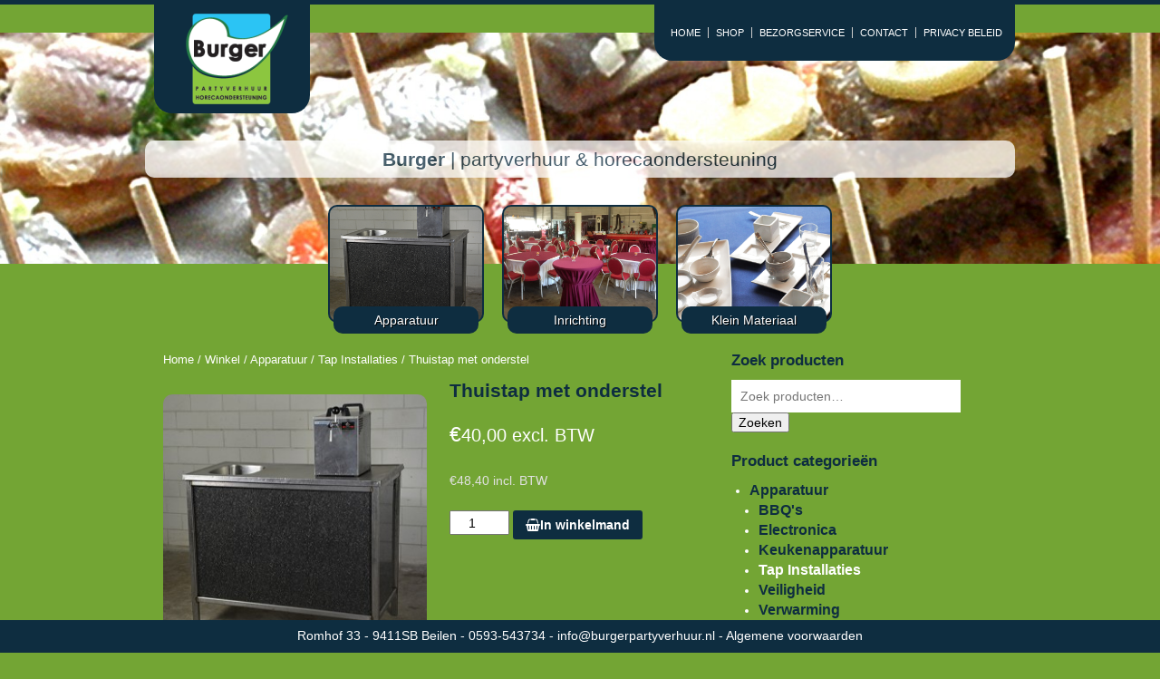

--- FILE ---
content_type: text/html; charset=UTF-8
request_url: http://www.burgerpartyverhuur.nl/winkel/apparatuur-uncategorized/tap-installaties/thuistap-met-onderstel/
body_size: 8170
content:
<!doctype html><!--[if !IE]><html class="no-js non-ie" lang="nl"> <![endif]--><!--[if IE 7 ]><html class="no-js ie7" lang="nl"> <![endif]--><!--[if IE 8 ]><html class="no-js ie8" lang="nl"> <![endif]--><!--[if IE 9 ]><html class="no-js ie9" lang="nl"> <![endif]--><!--[if gt IE 9]><!--><html class="no-js" lang="nl"> <!--<![endif]-->	<head>		<meta charset="UTF-8"/>		<meta name="viewport" content="width=device-width, initial-scale=1.0">		<title>Thuistap met onderstel &#124; Burger Party Verhuur</title>		<link rel="profile" href="http://gmpg.org/xfn/11"/>		<link rel="pingback" href="http://www.burgerpartyverhuur.nl/xmlrpc.php"/>		<title>Thuistap met onderstel &#8211; Burger Party Verhuur</title>
<meta name='robots' content='max-image-preview:large' />
<link rel='dns-prefetch' href='//s.w.org' />
<link rel="alternate" type="application/rss+xml" title="Burger Party Verhuur &raquo; Feed" href="http://www.burgerpartyverhuur.nl/feed/" />
<link rel="alternate" type="application/rss+xml" title="Burger Party Verhuur &raquo; Reactiesfeed" href="http://www.burgerpartyverhuur.nl/comments/feed/" />
<script type="text/javascript">
window._wpemojiSettings = {"baseUrl":"https:\/\/s.w.org\/images\/core\/emoji\/13.1.0\/72x72\/","ext":".png","svgUrl":"https:\/\/s.w.org\/images\/core\/emoji\/13.1.0\/svg\/","svgExt":".svg","source":{"concatemoji":"http:\/\/www.burgerpartyverhuur.nl\/wp-includes\/js\/wp-emoji-release.min.js?ver=5.9.12"}};
/*! This file is auto-generated */
!function(e,a,t){var n,r,o,i=a.createElement("canvas"),p=i.getContext&&i.getContext("2d");function s(e,t){var a=String.fromCharCode;p.clearRect(0,0,i.width,i.height),p.fillText(a.apply(this,e),0,0);e=i.toDataURL();return p.clearRect(0,0,i.width,i.height),p.fillText(a.apply(this,t),0,0),e===i.toDataURL()}function c(e){var t=a.createElement("script");t.src=e,t.defer=t.type="text/javascript",a.getElementsByTagName("head")[0].appendChild(t)}for(o=Array("flag","emoji"),t.supports={everything:!0,everythingExceptFlag:!0},r=0;r<o.length;r++)t.supports[o[r]]=function(e){if(!p||!p.fillText)return!1;switch(p.textBaseline="top",p.font="600 32px Arial",e){case"flag":return s([127987,65039,8205,9895,65039],[127987,65039,8203,9895,65039])?!1:!s([55356,56826,55356,56819],[55356,56826,8203,55356,56819])&&!s([55356,57332,56128,56423,56128,56418,56128,56421,56128,56430,56128,56423,56128,56447],[55356,57332,8203,56128,56423,8203,56128,56418,8203,56128,56421,8203,56128,56430,8203,56128,56423,8203,56128,56447]);case"emoji":return!s([10084,65039,8205,55357,56613],[10084,65039,8203,55357,56613])}return!1}(o[r]),t.supports.everything=t.supports.everything&&t.supports[o[r]],"flag"!==o[r]&&(t.supports.everythingExceptFlag=t.supports.everythingExceptFlag&&t.supports[o[r]]);t.supports.everythingExceptFlag=t.supports.everythingExceptFlag&&!t.supports.flag,t.DOMReady=!1,t.readyCallback=function(){t.DOMReady=!0},t.supports.everything||(n=function(){t.readyCallback()},a.addEventListener?(a.addEventListener("DOMContentLoaded",n,!1),e.addEventListener("load",n,!1)):(e.attachEvent("onload",n),a.attachEvent("onreadystatechange",function(){"complete"===a.readyState&&t.readyCallback()})),(n=t.source||{}).concatemoji?c(n.concatemoji):n.wpemoji&&n.twemoji&&(c(n.twemoji),c(n.wpemoji)))}(window,document,window._wpemojiSettings);
</script>
<style type="text/css">
img.wp-smiley,
img.emoji {
	display: inline !important;
	border: none !important;
	box-shadow: none !important;
	height: 1em !important;
	width: 1em !important;
	margin: 0 0.07em !important;
	vertical-align: -0.1em !important;
	background: none !important;
	padding: 0 !important;
}
</style>
	<link rel='stylesheet' id='wp-block-library-css'  href='http://www.burgerpartyverhuur.nl/wp-includes/css/dist/block-library/style.min.css?ver=5.9.12' type='text/css' media='all' />
<style id='global-styles-inline-css' type='text/css'>
body{--wp--preset--color--black: #000000;--wp--preset--color--cyan-bluish-gray: #abb8c3;--wp--preset--color--white: #ffffff;--wp--preset--color--pale-pink: #f78da7;--wp--preset--color--vivid-red: #cf2e2e;--wp--preset--color--luminous-vivid-orange: #ff6900;--wp--preset--color--luminous-vivid-amber: #fcb900;--wp--preset--color--light-green-cyan: #7bdcb5;--wp--preset--color--vivid-green-cyan: #00d084;--wp--preset--color--pale-cyan-blue: #8ed1fc;--wp--preset--color--vivid-cyan-blue: #0693e3;--wp--preset--color--vivid-purple: #9b51e0;--wp--preset--gradient--vivid-cyan-blue-to-vivid-purple: linear-gradient(135deg,rgba(6,147,227,1) 0%,rgb(155,81,224) 100%);--wp--preset--gradient--light-green-cyan-to-vivid-green-cyan: linear-gradient(135deg,rgb(122,220,180) 0%,rgb(0,208,130) 100%);--wp--preset--gradient--luminous-vivid-amber-to-luminous-vivid-orange: linear-gradient(135deg,rgba(252,185,0,1) 0%,rgba(255,105,0,1) 100%);--wp--preset--gradient--luminous-vivid-orange-to-vivid-red: linear-gradient(135deg,rgba(255,105,0,1) 0%,rgb(207,46,46) 100%);--wp--preset--gradient--very-light-gray-to-cyan-bluish-gray: linear-gradient(135deg,rgb(238,238,238) 0%,rgb(169,184,195) 100%);--wp--preset--gradient--cool-to-warm-spectrum: linear-gradient(135deg,rgb(74,234,220) 0%,rgb(151,120,209) 20%,rgb(207,42,186) 40%,rgb(238,44,130) 60%,rgb(251,105,98) 80%,rgb(254,248,76) 100%);--wp--preset--gradient--blush-light-purple: linear-gradient(135deg,rgb(255,206,236) 0%,rgb(152,150,240) 100%);--wp--preset--gradient--blush-bordeaux: linear-gradient(135deg,rgb(254,205,165) 0%,rgb(254,45,45) 50%,rgb(107,0,62) 100%);--wp--preset--gradient--luminous-dusk: linear-gradient(135deg,rgb(255,203,112) 0%,rgb(199,81,192) 50%,rgb(65,88,208) 100%);--wp--preset--gradient--pale-ocean: linear-gradient(135deg,rgb(255,245,203) 0%,rgb(182,227,212) 50%,rgb(51,167,181) 100%);--wp--preset--gradient--electric-grass: linear-gradient(135deg,rgb(202,248,128) 0%,rgb(113,206,126) 100%);--wp--preset--gradient--midnight: linear-gradient(135deg,rgb(2,3,129) 0%,rgb(40,116,252) 100%);--wp--preset--duotone--dark-grayscale: url('#wp-duotone-dark-grayscale');--wp--preset--duotone--grayscale: url('#wp-duotone-grayscale');--wp--preset--duotone--purple-yellow: url('#wp-duotone-purple-yellow');--wp--preset--duotone--blue-red: url('#wp-duotone-blue-red');--wp--preset--duotone--midnight: url('#wp-duotone-midnight');--wp--preset--duotone--magenta-yellow: url('#wp-duotone-magenta-yellow');--wp--preset--duotone--purple-green: url('#wp-duotone-purple-green');--wp--preset--duotone--blue-orange: url('#wp-duotone-blue-orange');--wp--preset--font-size--small: 13px;--wp--preset--font-size--medium: 20px;--wp--preset--font-size--large: 36px;--wp--preset--font-size--x-large: 42px;}.has-black-color{color: var(--wp--preset--color--black) !important;}.has-cyan-bluish-gray-color{color: var(--wp--preset--color--cyan-bluish-gray) !important;}.has-white-color{color: var(--wp--preset--color--white) !important;}.has-pale-pink-color{color: var(--wp--preset--color--pale-pink) !important;}.has-vivid-red-color{color: var(--wp--preset--color--vivid-red) !important;}.has-luminous-vivid-orange-color{color: var(--wp--preset--color--luminous-vivid-orange) !important;}.has-luminous-vivid-amber-color{color: var(--wp--preset--color--luminous-vivid-amber) !important;}.has-light-green-cyan-color{color: var(--wp--preset--color--light-green-cyan) !important;}.has-vivid-green-cyan-color{color: var(--wp--preset--color--vivid-green-cyan) !important;}.has-pale-cyan-blue-color{color: var(--wp--preset--color--pale-cyan-blue) !important;}.has-vivid-cyan-blue-color{color: var(--wp--preset--color--vivid-cyan-blue) !important;}.has-vivid-purple-color{color: var(--wp--preset--color--vivid-purple) !important;}.has-black-background-color{background-color: var(--wp--preset--color--black) !important;}.has-cyan-bluish-gray-background-color{background-color: var(--wp--preset--color--cyan-bluish-gray) !important;}.has-white-background-color{background-color: var(--wp--preset--color--white) !important;}.has-pale-pink-background-color{background-color: var(--wp--preset--color--pale-pink) !important;}.has-vivid-red-background-color{background-color: var(--wp--preset--color--vivid-red) !important;}.has-luminous-vivid-orange-background-color{background-color: var(--wp--preset--color--luminous-vivid-orange) !important;}.has-luminous-vivid-amber-background-color{background-color: var(--wp--preset--color--luminous-vivid-amber) !important;}.has-light-green-cyan-background-color{background-color: var(--wp--preset--color--light-green-cyan) !important;}.has-vivid-green-cyan-background-color{background-color: var(--wp--preset--color--vivid-green-cyan) !important;}.has-pale-cyan-blue-background-color{background-color: var(--wp--preset--color--pale-cyan-blue) !important;}.has-vivid-cyan-blue-background-color{background-color: var(--wp--preset--color--vivid-cyan-blue) !important;}.has-vivid-purple-background-color{background-color: var(--wp--preset--color--vivid-purple) !important;}.has-black-border-color{border-color: var(--wp--preset--color--black) !important;}.has-cyan-bluish-gray-border-color{border-color: var(--wp--preset--color--cyan-bluish-gray) !important;}.has-white-border-color{border-color: var(--wp--preset--color--white) !important;}.has-pale-pink-border-color{border-color: var(--wp--preset--color--pale-pink) !important;}.has-vivid-red-border-color{border-color: var(--wp--preset--color--vivid-red) !important;}.has-luminous-vivid-orange-border-color{border-color: var(--wp--preset--color--luminous-vivid-orange) !important;}.has-luminous-vivid-amber-border-color{border-color: var(--wp--preset--color--luminous-vivid-amber) !important;}.has-light-green-cyan-border-color{border-color: var(--wp--preset--color--light-green-cyan) !important;}.has-vivid-green-cyan-border-color{border-color: var(--wp--preset--color--vivid-green-cyan) !important;}.has-pale-cyan-blue-border-color{border-color: var(--wp--preset--color--pale-cyan-blue) !important;}.has-vivid-cyan-blue-border-color{border-color: var(--wp--preset--color--vivid-cyan-blue) !important;}.has-vivid-purple-border-color{border-color: var(--wp--preset--color--vivid-purple) !important;}.has-vivid-cyan-blue-to-vivid-purple-gradient-background{background: var(--wp--preset--gradient--vivid-cyan-blue-to-vivid-purple) !important;}.has-light-green-cyan-to-vivid-green-cyan-gradient-background{background: var(--wp--preset--gradient--light-green-cyan-to-vivid-green-cyan) !important;}.has-luminous-vivid-amber-to-luminous-vivid-orange-gradient-background{background: var(--wp--preset--gradient--luminous-vivid-amber-to-luminous-vivid-orange) !important;}.has-luminous-vivid-orange-to-vivid-red-gradient-background{background: var(--wp--preset--gradient--luminous-vivid-orange-to-vivid-red) !important;}.has-very-light-gray-to-cyan-bluish-gray-gradient-background{background: var(--wp--preset--gradient--very-light-gray-to-cyan-bluish-gray) !important;}.has-cool-to-warm-spectrum-gradient-background{background: var(--wp--preset--gradient--cool-to-warm-spectrum) !important;}.has-blush-light-purple-gradient-background{background: var(--wp--preset--gradient--blush-light-purple) !important;}.has-blush-bordeaux-gradient-background{background: var(--wp--preset--gradient--blush-bordeaux) !important;}.has-luminous-dusk-gradient-background{background: var(--wp--preset--gradient--luminous-dusk) !important;}.has-pale-ocean-gradient-background{background: var(--wp--preset--gradient--pale-ocean) !important;}.has-electric-grass-gradient-background{background: var(--wp--preset--gradient--electric-grass) !important;}.has-midnight-gradient-background{background: var(--wp--preset--gradient--midnight) !important;}.has-small-font-size{font-size: var(--wp--preset--font-size--small) !important;}.has-medium-font-size{font-size: var(--wp--preset--font-size--medium) !important;}.has-large-font-size{font-size: var(--wp--preset--font-size--large) !important;}.has-x-large-font-size{font-size: var(--wp--preset--font-size--x-large) !important;}
</style>
<link rel='stylesheet' id='woocommerce-layout-css'  href='http://www.burgerpartyverhuur.nl/wp-content/plugins/woocommerce/assets/css/woocommerce-layout.css?ver=3.5.10' type='text/css' media='all' />
<link rel='stylesheet' id='woocommerce-smallscreen-css'  href='http://www.burgerpartyverhuur.nl/wp-content/plugins/woocommerce/assets/css/woocommerce-smallscreen.css?ver=3.5.10' type='text/css' media='only screen and (max-width: 768px)' />
<link rel='stylesheet' id='woocommerce-general-css'  href='http://www.burgerpartyverhuur.nl/wp-content/plugins/woocommerce/assets/css/woocommerce.css?ver=3.5.10' type='text/css' media='all' />
<style id='woocommerce-inline-inline-css' type='text/css'>
.woocommerce form .form-row .required { visibility: visible; }
</style>
<link rel='stylesheet' id='wp-callisto-contact-css-css'  href='http://www.burgerpartyverhuur.nl/wp-content/plugins/wp-callisto-contact/css/framework.css?ver=5.9.12' type='text/css' media='all' />
<link rel='stylesheet' id='responsive-style-css'  href='http://www.burgerpartyverhuur.nl/wp-content/themes/responsive/core/css/style.css?ver=3.13' type='text/css' media='all' />
<link rel='stylesheet' id='responsive-media-queries-css'  href='http://www.burgerpartyverhuur.nl/wp-content/themes/responsive/core/css/responsive.css?ver=3.13' type='text/css' media='all' />
<link rel='stylesheet' id='responsive-child-style-css'  href='http://www.burgerpartyverhuur.nl/wp-content/themes/responsive-child/style.css?ver=1.0.0' type='text/css' media='all' />
<link rel='stylesheet' id='fontawesome-style-css'  href='http://www.burgerpartyverhuur.nl/wp-content/themes/responsive/core/css/font-awesome.min.css?ver=4.7.0' type='text/css' media='all' />
<script type='text/javascript' src='http://www.burgerpartyverhuur.nl/wp-includes/js/jquery/jquery.min.js?ver=3.6.0' id='jquery-core-js'></script>
<script type='text/javascript' src='http://www.burgerpartyverhuur.nl/wp-includes/js/jquery/jquery-migrate.min.js?ver=3.3.2' id='jquery-migrate-js'></script>
<script type='text/javascript' src='http://www.burgerpartyverhuur.nl/wp-content/themes/responsive/core/js/responsive-modernizr.min.js?ver=2.6.1' id='modernizr-js'></script>
<link rel="https://api.w.org/" href="http://www.burgerpartyverhuur.nl/wp-json/" /><link rel="alternate" type="application/json" href="http://www.burgerpartyverhuur.nl/wp-json/wp/v2/product/292" /><link rel="EditURI" type="application/rsd+xml" title="RSD" href="http://www.burgerpartyverhuur.nl/xmlrpc.php?rsd" />
<link rel="wlwmanifest" type="application/wlwmanifest+xml" href="http://www.burgerpartyverhuur.nl/wp-includes/wlwmanifest.xml" /> 
<meta name="generator" content="WordPress 5.9.12" />
<meta name="generator" content="WooCommerce 3.5.10" />
<link rel="canonical" href="http://www.burgerpartyverhuur.nl/winkel/apparatuur-uncategorized/tap-installaties/thuistap-met-onderstel/" />
<link rel='shortlink' href='http://www.burgerpartyverhuur.nl/?p=292' />
<link rel="alternate" type="application/json+oembed" href="http://www.burgerpartyverhuur.nl/wp-json/oembed/1.0/embed?url=http%3A%2F%2Fwww.burgerpartyverhuur.nl%2Fwinkel%2Fapparatuur-uncategorized%2Ftap-installaties%2Fthuistap-met-onderstel%2F" />
<link rel="alternate" type="text/xml+oembed" href="http://www.burgerpartyverhuur.nl/wp-json/oembed/1.0/embed?url=http%3A%2F%2Fwww.burgerpartyverhuur.nl%2Fwinkel%2Fapparatuur-uncategorized%2Ftap-installaties%2Fthuistap-met-onderstel%2F&#038;format=xml" />
	<script>
		jQuery(document).ready(function(){
		var copyright_text = "";
		var cyberchimps_link = "";
		var siteurl = "http://www.burgerpartyverhuur.nl"; 
		if(copyright_text == "")
		{
			jQuery(".copyright #copyright_link").text(" "+"Default copyright text");
		}
		else{ 
			jQuery(".copyright #copyright_link").text(" "+copyright_text);
		}
		jQuery(".copyright #copyright_link").attr('href',siteurl);
		if(cyberchimps_link == 1)
		{
			jQuery(".powered").css("display","block");
		}
		else{
			jQuery(".powered").css("display","none");
		}
		});
	</script>
<!-- We need this for debugging -->
<!-- Responsive 3.13 -->
<!-- Responsive Child Theme 1.0.0 -->
	<noscript><style>.woocommerce-product-gallery{ opacity: 1 !important; }</style></noscript>
		</head>
<body class="product-template-default single single-product postid-292 woocommerce woocommerce-page woocommerce-no-js default-layout">
<div class="header" style="background-image: url('http://www.burgerpartyverhuur.nl/wp-content/themes/responsive-child/headers/header-03.jpg');">
	<div class="wrap" id="container">
		<div class="logo">
			<div class="shizzle">
				<a href="http://www.burgerpartyverhuur.nl"><img src="http://www.burgerpartyverhuur.nl/wp-content/themes/responsive-child/image/logo.png" height="100" /></a>
			</div>
		</div>
		<div class="pages blue">
			<ul id="menu-hoofdmenu" class="top-menu"><li id="menu-item-855" class="menu-item menu-item-type-custom menu-item-object-custom menu-item-home menu-item-855"><a href="http://www.burgerpartyverhuur.nl/">HOME</a></li>
<li id="menu-item-856" class="menu-item menu-item-type-post_type menu-item-object-page current_page_parent menu-item-856"><a href="http://www.burgerpartyverhuur.nl/winkel/">SHOP</a></li>
<li id="menu-item-902" class="menu-item menu-item-type-post_type menu-item-object-page menu-item-902"><a href="http://www.burgerpartyverhuur.nl/bezorgservice/">BEZORGSERVICE</a></li>
<li id="menu-item-857" class="menu-item menu-item-type-post_type menu-item-object-page menu-item-857"><a href="http://www.burgerpartyverhuur.nl/contact/">CONTACT</a></li>
<li id="menu-item-1353" class="menu-item menu-item-type-post_type menu-item-object-page menu-item-1353"><a href="http://www.burgerpartyverhuur.nl/algemene-voorwaarden/privacy-beleid/">PRIVACY BELEID</a></li>
</ul>		</div>
		<div class="clear"><!-- clear --></div>
	</div>
	<div class="slogan">
		<div id="container">
			<div class="text"><span><strong>Burger</strong> | partyverhuur &amp; horecaondersteuning</span></div>
		</div>
	</div>
	<div class="green">
		        <ul class="random" id="container">
			<li><!-- space --></li>
																								<li>
				<a href="http://www.burgerpartyverhuur.nl/product-categorie/apparatuur-uncategorized/" style="background-image: url('http://www.burgerpartyverhuur.nl/wp-content/uploads/2014/08/Thuistap-met-onderstel-kl.jpg');"><span>Apparatuur</span></a>
            </li>
																																																																											<li>
				<a href="http://www.burgerpartyverhuur.nl/product-categorie/inrichting-uncategorized/" style="background-image: url('http://www.burgerpartyverhuur.nl/wp-content/uploads/2014/08/IMG_0463-2.jpg');"><span>Inrichting</span></a>
            </li>
																											<li>
				<a href="http://www.burgerpartyverhuur.nl/product-categorie/klein-materiaal/" style="background-image: url('http://www.burgerpartyverhuur.nl/wp-content/uploads/2018/03/Klein-materiaal.jpg');"><span>Klein Materiaal</span></a>
            </li>
																																																																																																																		            <li><!-- space --></li>
			<div class="clear"><!-- clear --></div>
		</ul>
	</div>
</div>

<div id="container" class="hfeed">
	
	<div id="wrapper" class="clearfix"><div id="content-outer"><div id="content-woocommerce" class="grid col-620"><nav class="woocommerce-breadcrumb"><a href="http://www.burgerpartyverhuur.nl">Home</a>&nbsp;&#47;&nbsp;<a href="http://www.burgerpartyverhuur.nl/winkel/">Winkel</a>&nbsp;&#47;&nbsp;<a href="http://www.burgerpartyverhuur.nl/product-categorie/apparatuur-uncategorized/">Apparatuur</a>&nbsp;&#47;&nbsp;<a href="http://www.burgerpartyverhuur.nl/product-categorie/apparatuur-uncategorized/tap-installaties/">Tap Installaties</a>&nbsp;&#47;&nbsp;Thuistap met onderstel</nav>
		
			
<div class="woocommerce-notices-wrapper"></div>
<div id="product-292" class="post-292 product type-product status-publish has-post-thumbnail product_cat-tap-installaties first instock taxable shipping-taxable purchasable product-type-simple">

	<div class="woocommerce-product-gallery woocommerce-product-gallery--with-images woocommerce-product-gallery--columns-4 images" data-columns="4" style="opacity: 0; transition: opacity .25s ease-in-out;">
	<figure class="woocommerce-product-gallery__wrapper">
		<div data-thumb="http://www.burgerpartyverhuur.nl/wp-content/uploads/2014/08/Thuistap-met-onderstel-kl-150x150.jpg" class="woocommerce-product-gallery__image"><a href="http://www.burgerpartyverhuur.nl/wp-content/uploads/2014/08/Thuistap-met-onderstel-kl.jpg"><img width="300" height="294" src="http://www.burgerpartyverhuur.nl/wp-content/uploads/2014/08/Thuistap-met-onderstel-kl.jpg" class="wp-post-image" alt="" loading="lazy" title="Thuistap met onderstel" data-caption="" data-src="http://www.burgerpartyverhuur.nl/wp-content/uploads/2014/08/Thuistap-met-onderstel-kl.jpg" data-large_image="http://www.burgerpartyverhuur.nl/wp-content/uploads/2014/08/Thuistap-met-onderstel-kl.jpg" data-large_image_width="600" data-large_image_height="587" srcset="http://www.burgerpartyverhuur.nl/wp-content/uploads/2014/08/Thuistap-met-onderstel-kl.jpg 600w, http://www.burgerpartyverhuur.nl/wp-content/uploads/2014/08/Thuistap-met-onderstel-kl-300x293.jpg 300w" sizes="(max-width: 300px) 100vw, 300px" /></a></div><div data-thumb="http://www.burgerpartyverhuur.nl/wp-content/uploads/2014/08/IMG_0055-2-100x100.jpg" class="woocommerce-product-gallery__image"><a href="http://www.burgerpartyverhuur.nl/wp-content/uploads/2014/08/IMG_0055-2.jpg"><img width="100" height="100" src="http://www.burgerpartyverhuur.nl/wp-content/uploads/2014/08/IMG_0055-2-100x100.jpg" class="" alt="" loading="lazy" title="Thuistap met onderstel impresiefoto" data-caption="" data-src="http://www.burgerpartyverhuur.nl/wp-content/uploads/2014/08/IMG_0055-2.jpg" data-large_image="http://www.burgerpartyverhuur.nl/wp-content/uploads/2014/08/IMG_0055-2.jpg" data-large_image_width="2442" data-large_image_height="2448" srcset="http://www.burgerpartyverhuur.nl/wp-content/uploads/2014/08/IMG_0055-2-100x100.jpg 100w, http://www.burgerpartyverhuur.nl/wp-content/uploads/2014/08/IMG_0055-2-150x150.jpg 150w, http://www.burgerpartyverhuur.nl/wp-content/uploads/2014/08/IMG_0055-2-300x301.jpg 300w, http://www.burgerpartyverhuur.nl/wp-content/uploads/2014/08/IMG_0055-2-1021x1024.jpg 1021w, http://www.burgerpartyverhuur.nl/wp-content/uploads/2014/08/IMG_0055-2-90x90.jpg 90w, http://www.burgerpartyverhuur.nl/wp-content/uploads/2014/08/IMG_0055-2-200x200.jpg 200w, http://www.burgerpartyverhuur.nl/wp-content/uploads/2014/08/IMG_0055-2-450x451.jpg 450w, http://www.burgerpartyverhuur.nl/wp-content/uploads/2014/08/IMG_0055-2-600x601.jpg 600w, http://www.burgerpartyverhuur.nl/wp-content/uploads/2014/08/IMG_0055-2-900x902.jpg 900w" sizes="(max-width: 100px) 100vw, 100px" /></a></div>	</figure>
</div>

	<div class="summary entry-summary">

		<h1 class="product_title entry-title">Thuistap met onderstel</h1><p class="price"><span class="woocommerce-Price-amount amount"><span class="woocommerce-Price-currencySymbol">&euro;</span>40,00</span><span> excl. BTW</span><div class="tax">&euro;48,40 incl. BTW</div></p>

	
	<form class="cart" action="http://www.burgerpartyverhuur.nl/winkel/apparatuur-uncategorized/tap-installaties/thuistap-met-onderstel/" method="post" enctype='multipart/form-data'>
					<div class="quantity">
		<label class="screen-reader-text" for="quantity_696ab50d4e82a">Aantal</label>
		<input
			type="number"
			id="quantity_696ab50d4e82a"
			class="input-text qty text"
			step="1"
			min="1"
			max=""
			name="quantity"
			value="1"
			title="Aantal"
			size="4"
			pattern="[0-9]*"
			inputmode="numeric"
			aria-labelledby="Thuistap met onderstel aantal" />
	</div>
	
		<button type="submit" name="add-to-cart" value="292" class="single_add_to_cart_button button alt"><i class="fa fa-shopping-basket" aria-hidden="true"></i>In winkelmand</button>

			</form>

	
<div class="product_meta">

	
	
	
	
</div>

	</div><!-- .summary -->
	
	<div class="woocommerce-tabs wc-tabs-wrapper">
		<ul class="tabs wc-tabs" role="tablist">
							<li class="description_tab" id="tab-title-description" role="tab" aria-controls="tab-description">
					<a href="#tab-description">Beschrijving</a>
				</li>
					</ul>
					<div class="woocommerce-Tabs-panel woocommerce-Tabs-panel--description panel entry-content wc-tab" id="tab-description" role="tabpanel" aria-labelledby="tab-title-description">
				
  <h2>Beschrijving</h2>

<p>Afmeting onderstel: 120 x 60 x 100 cm.</p>
<p>Inclusief 1 koolzuurfles.</p>
<p>Exclusief bier.</p>
			</div>
			</div>


	<section class="related products">

		<h2>Gerelateerde producten</h2>

		<ul class="products columns-4">

			
				<li class="post-253 product type-product status-publish has-post-thumbnail product_cat-tap-installaties first instock taxable shipping-taxable purchasable product-type-simple">
	<a href="http://www.burgerpartyverhuur.nl/winkel/apparatuur-uncategorized/tap-installaties/lekblad/" class="woocommerce-LoopProduct-link woocommerce-loop-product__link"><img width="150" height="150" src="http://www.burgerpartyverhuur.nl/wp-content/uploads/2014/08/Lekblad-kl-150x150.jpg" class="attachment-woocommerce_thumbnail size-woocommerce_thumbnail" alt="" loading="lazy" srcset="http://www.burgerpartyverhuur.nl/wp-content/uploads/2014/08/Lekblad-kl-150x150.jpg 150w, http://www.burgerpartyverhuur.nl/wp-content/uploads/2014/08/Lekblad-kl-90x90.jpg 90w, http://www.burgerpartyverhuur.nl/wp-content/uploads/2014/08/Lekblad-kl-300x300.jpg 300w" sizes="(max-width: 150px) 100vw, 150px" /><div class="product_wrapper">
<div class="prod_wrap_left">
<h2 class="woocommerce-loop-product__title">Lekblad</h2></div>

	<span class="price"><span class="woocommerce-Price-amount amount"><span class="woocommerce-Price-currencySymbol">&euro;</span>3,00</span><span> excl. BTW</span><div class="tax">&euro;3,63 incl. BTW</div></span>
</div>
</a><a href="/winkel/apparatuur-uncategorized/tap-installaties/thuistap-met-onderstel/?add-to-cart=253" data-quantity="1" class="button product_type_simple add_to_cart_button ajax_add_to_cart" data-product_id="253" data-product_sku="" aria-label="Voeg &#039;Lekblad&#039; toe aan je winkelmand" rel="nofollow">In winkelmand</a></li>

			
				<li class="post-843 product type-product status-publish product_cat-tap-installaties instock taxable shipping-taxable purchasable product-type-simple">
	<a href="http://www.burgerpartyverhuur.nl/winkel/apparatuur-uncategorized/tap-installaties/mobiele-biertap-100-x-60-cm/" class="woocommerce-LoopProduct-link woocommerce-loop-product__link"><img src="http://www.burgerpartyverhuur.nl/wp-content/themes/responsive-child/image/placeholder.png" alt="Placeholder" width="150" class="woocommerce-placeholder wp-post-image" height="150" /><div class="product_wrapper">
<div class="prod_wrap_left">
<h2 class="woocommerce-loop-product__title">Mobiele biertap 100 x 60 cm</h2></div>

	<span class="price"><span class="woocommerce-Price-amount amount"><span class="woocommerce-Price-currencySymbol">&euro;</span>50,00</span><span> excl. BTW</span><div class="tax">&euro;60,50 incl. BTW</div></span>
</div>
</a><a href="/winkel/apparatuur-uncategorized/tap-installaties/thuistap-met-onderstel/?add-to-cart=843" data-quantity="1" class="button product_type_simple add_to_cart_button ajax_add_to_cart" data-product_id="843" data-product_sku="" aria-label="Voeg &#039;Mobiele biertap 100 x 60 cm&#039; toe aan je winkelmand" rel="nofollow">In winkelmand</a></li>

			
				<li class="post-250 product type-product status-publish has-post-thumbnail product_cat-tap-installaties instock taxable shipping-taxable purchasable product-type-simple">
	<a href="http://www.burgerpartyverhuur.nl/winkel/apparatuur-uncategorized/tap-installaties/mobiele-biertap-150-x-60-cm/" class="woocommerce-LoopProduct-link woocommerce-loop-product__link"><img width="150" height="150" src="http://www.burgerpartyverhuur.nl/wp-content/uploads/2014/08/Mobiele-biertap-150x60-kl-150x150.jpg" class="attachment-woocommerce_thumbnail size-woocommerce_thumbnail" alt="" loading="lazy" srcset="http://www.burgerpartyverhuur.nl/wp-content/uploads/2014/08/Mobiele-biertap-150x60-kl-150x150.jpg 150w, http://www.burgerpartyverhuur.nl/wp-content/uploads/2014/08/Mobiele-biertap-150x60-kl-90x90.jpg 90w, http://www.burgerpartyverhuur.nl/wp-content/uploads/2014/08/Mobiele-biertap-150x60-kl-300x300.jpg 300w" sizes="(max-width: 150px) 100vw, 150px" /><div class="product_wrapper">
<div class="prod_wrap_left">
<h2 class="woocommerce-loop-product__title">Mobiele biertap 150 x 60 cm</h2></div>

	<span class="price"><span class="woocommerce-Price-amount amount"><span class="woocommerce-Price-currencySymbol">&euro;</span>50,00</span><span> excl. BTW</span><div class="tax">&euro;60,50 incl. BTW</div></span>
</div>
</a><a href="/winkel/apparatuur-uncategorized/tap-installaties/thuistap-met-onderstel/?add-to-cart=250" data-quantity="1" class="button product_type_simple add_to_cart_button ajax_add_to_cart" data-product_id="250" data-product_sku="" aria-label="Voeg &#039;Mobiele biertap 150 x 60 cm&#039; toe aan je winkelmand" rel="nofollow">In winkelmand</a></li>

			
				<li class="post-248 product type-product status-publish has-post-thumbnail product_cat-tap-installaties last instock taxable shipping-taxable purchasable product-type-simple">
	<a href="http://www.burgerpartyverhuur.nl/winkel/apparatuur-uncategorized/tap-installaties/mobiele-biertap-230-x-60-cm/" class="woocommerce-LoopProduct-link woocommerce-loop-product__link"><img width="150" height="150" src="http://www.burgerpartyverhuur.nl/wp-content/uploads/2014/08/Mobiele-biertap-230x60-kl-150x150.jpg" class="attachment-woocommerce_thumbnail size-woocommerce_thumbnail" alt="" loading="lazy" srcset="http://www.burgerpartyverhuur.nl/wp-content/uploads/2014/08/Mobiele-biertap-230x60-kl-150x150.jpg 150w, http://www.burgerpartyverhuur.nl/wp-content/uploads/2014/08/Mobiele-biertap-230x60-kl-90x90.jpg 90w, http://www.burgerpartyverhuur.nl/wp-content/uploads/2014/08/Mobiele-biertap-230x60-kl-300x300.jpg 300w" sizes="(max-width: 150px) 100vw, 150px" /><div class="product_wrapper">
<div class="prod_wrap_left">
<h2 class="woocommerce-loop-product__title">Mobiele biertap 230 x 60 cm.</h2></div>

	<span class="price"><span class="woocommerce-Price-amount amount"><span class="woocommerce-Price-currencySymbol">&euro;</span>50,00</span><span> excl. BTW</span><div class="tax">&euro;60,50 incl. BTW</div></span>
</div>
</a><a href="/winkel/apparatuur-uncategorized/tap-installaties/thuistap-met-onderstel/?add-to-cart=248" data-quantity="1" class="button product_type_simple add_to_cart_button ajax_add_to_cart" data-product_id="248" data-product_sku="" aria-label="Voeg &#039;Mobiele biertap 230 x 60 cm.&#039; toe aan je winkelmand" rel="nofollow">In winkelmand</a></li>

			
		</ul>

	</section>


</div><!-- #product-292 -->


		
	</div><!-- end of #content-woocommerce --></div>
	
	<div id="widgets" class="grid col-300 fit" role="complementary">
		
		<div id="woocommerce_product_search-2" class="widget-wrapper woocommerce widget_product_search"><div class="widget-title"><h3>Zoek producten</h3></div><form role="search" method="get" class="woocommerce-product-search" action="http://www.burgerpartyverhuur.nl/">
	<label class="screen-reader-text" for="woocommerce-product-search-field-0">Zoeken naar:</label>
	<input type="search" id="woocommerce-product-search-field-0" class="search-field" placeholder="Zoek producten&hellip;" value="" name="s" />
	<button type="submit" value="Zoeken">Zoeken</button>
	<input type="hidden" name="post_type" value="product" />
</form>
</div><div id="woocommerce_product_categories-2" class="widget-wrapper woocommerce widget_product_categories"><div class="widget-title"><h3>Product categorieën</h3></div><ul class="product-categories"><li class="cat-item cat-item-129 cat-parent current-cat-parent"><a href="http://www.burgerpartyverhuur.nl/product-categorie/apparatuur-uncategorized/">Apparatuur</a><ul class='children'>
<li class="cat-item cat-item-47"><a href="http://www.burgerpartyverhuur.nl/product-categorie/apparatuur-uncategorized/bbq/">BBQ's</a></li>
<li class="cat-item cat-item-42"><a href="http://www.burgerpartyverhuur.nl/product-categorie/apparatuur-uncategorized/electronica/">Electronica</a></li>
<li class="cat-item cat-item-130"><a href="http://www.burgerpartyverhuur.nl/product-categorie/apparatuur-uncategorized/keukenapparatuur/">Keukenapparatuur</a></li>
<li class="cat-item cat-item-74 current-cat"><a href="http://www.burgerpartyverhuur.nl/product-categorie/apparatuur-uncategorized/tap-installaties/">Tap Installaties</a></li>
<li class="cat-item cat-item-44"><a href="http://www.burgerpartyverhuur.nl/product-categorie/apparatuur-uncategorized/veiligheid/">Veiligheid</a></li>
<li class="cat-item cat-item-131"><a href="http://www.burgerpartyverhuur.nl/product-categorie/apparatuur-uncategorized/verwarming/">Verwarming</a></li>
</ul>
</li>
<li class="cat-item cat-item-115"><a href="http://www.burgerpartyverhuur.nl/product-categorie/inrichting-uncategorized/">Inrichting</a></li>
<li class="cat-item cat-item-104"><a href="http://www.burgerpartyverhuur.nl/product-categorie/klein-materiaal/">Klein Materiaal</a></li>
</ul></div><div id="woocommerce_widget_cart-2" class="widget-wrapper woocommerce widget_shopping_cart"><div class="widget-title"><h3>Winkelwagen</h3></div><div class="hide_cart_widget_if_empty"><div class="widget_shopping_cart_content"></div></div></div>
			</div><!-- end of #widgets -->

</div>
</div>

<div class="wrap-footer">
	<div id="footer" class="clearfix">				<div id="footer-wrapper">			<a href="http://www.burgerpartyverhuur.nl/contact/">Romhof 33 - 9411SB Beilen </a>- 0593-543734 - info@burgerpartyverhuur.nl - <a href="http://www.burgerpartyverhuur.nl/wp-content/uploads/2015/03/algemene-voorwaarden.pdf" target="_blank">Algemene voorwaarden</a>		</div>			</div>
</div><script type="application/ld+json">{"@context":"https:\/\/schema.org\/","@graph":[{"@context":"https:\/\/schema.org\/","@type":"BreadcrumbList","itemListElement":[{"@type":"ListItem","position":1,"item":{"name":"Home","@id":"http:\/\/www.burgerpartyverhuur.nl"}},{"@type":"ListItem","position":2,"item":{"name":"Winkel","@id":"http:\/\/www.burgerpartyverhuur.nl\/winkel\/"}},{"@type":"ListItem","position":3,"item":{"name":"Apparatuur","@id":"http:\/\/www.burgerpartyverhuur.nl\/product-categorie\/apparatuur-uncategorized\/"}},{"@type":"ListItem","position":4,"item":{"name":"Tap Installaties","@id":"http:\/\/www.burgerpartyverhuur.nl\/product-categorie\/apparatuur-uncategorized\/tap-installaties\/"}},{"@type":"ListItem","position":5,"item":{"name":"Thuistap met onderstel","@id":"http:\/\/www.burgerpartyverhuur.nl\/winkel\/apparatuur-uncategorized\/tap-installaties\/thuistap-met-onderstel\/"}}]},{"@context":"https:\/\/schema.org\/","@type":"Product","@id":"http:\/\/www.burgerpartyverhuur.nl\/winkel\/apparatuur-uncategorized\/tap-installaties\/thuistap-met-onderstel\/#product","name":"Thuistap met onderstel","url":"http:\/\/www.burgerpartyverhuur.nl\/winkel\/apparatuur-uncategorized\/tap-installaties\/thuistap-met-onderstel\/","image":"http:\/\/www.burgerpartyverhuur.nl\/wp-content\/uploads\/2014\/08\/Thuistap-met-onderstel-kl.jpg","description":"Afmeting onderstel: 120 x 60 x 100 cm.\r\n\r\nInclusief 1 koolzuurfles.\r\n\r\nExclusief bier.","sku":292,"offers":[{"@type":"Offer","price":"40.00","priceValidUntil":"2027-12-31","priceSpecification":{"price":"40.00","priceCurrency":"EUR","valueAddedTaxIncluded":"false"},"priceCurrency":"EUR","availability":"https:\/\/schema.org\/InStock","url":"http:\/\/www.burgerpartyverhuur.nl\/winkel\/apparatuur-uncategorized\/tap-installaties\/thuistap-met-onderstel\/","seller":{"@type":"Organization","name":"Burger Party Verhuur","url":"http:\/\/www.burgerpartyverhuur.nl"}}]}]}</script>	<script type="text/javascript">
		var c = document.body.className;
		c = c.replace(/woocommerce-no-js/, 'woocommerce-js');
		document.body.className = c;
	</script>
	<script type='text/javascript' src='http://www.burgerpartyverhuur.nl/wp-content/plugins/woocommerce/assets/js/jquery-blockui/jquery.blockUI.min.js?ver=2.70' id='jquery-blockui-js'></script>
<script type='text/javascript' id='wc-add-to-cart-js-extra'>
/* <![CDATA[ */
var wc_add_to_cart_params = {"ajax_url":"\/wp-admin\/admin-ajax.php","wc_ajax_url":"\/?wc-ajax=%%endpoint%%","i18n_view_cart":"Winkelmand bekijken","cart_url":"http:\/\/www.burgerpartyverhuur.nl\/winkelwagen\/","is_cart":"","cart_redirect_after_add":"no"};
/* ]]> */
</script>
<script type='text/javascript' src='http://www.burgerpartyverhuur.nl/wp-content/plugins/woocommerce/assets/js/frontend/add-to-cart.min.js?ver=3.5.10' id='wc-add-to-cart-js'></script>
<script type='text/javascript' id='wc-single-product-js-extra'>
/* <![CDATA[ */
var wc_single_product_params = {"i18n_required_rating_text":"Geef je waardering","review_rating_required":"yes","flexslider":{"rtl":false,"animation":"slide","smoothHeight":true,"directionNav":false,"controlNav":"thumbnails","slideshow":false,"animationSpeed":500,"animationLoop":false,"allowOneSlide":false},"zoom_enabled":"","zoom_options":[],"photoswipe_enabled":"","photoswipe_options":{"shareEl":false,"closeOnScroll":false,"history":false,"hideAnimationDuration":0,"showAnimationDuration":0},"flexslider_enabled":""};
/* ]]> */
</script>
<script type='text/javascript' src='http://www.burgerpartyverhuur.nl/wp-content/plugins/woocommerce/assets/js/frontend/single-product.min.js?ver=3.5.10' id='wc-single-product-js'></script>
<script type='text/javascript' src='http://www.burgerpartyverhuur.nl/wp-content/plugins/woocommerce/assets/js/js-cookie/js.cookie.min.js?ver=2.1.4' id='js-cookie-js'></script>
<script type='text/javascript' id='woocommerce-js-extra'>
/* <![CDATA[ */
var woocommerce_params = {"ajax_url":"\/wp-admin\/admin-ajax.php","wc_ajax_url":"\/?wc-ajax=%%endpoint%%"};
/* ]]> */
</script>
<script type='text/javascript' src='http://www.burgerpartyverhuur.nl/wp-content/plugins/woocommerce/assets/js/frontend/woocommerce.min.js?ver=3.5.10' id='woocommerce-js'></script>
<script type='text/javascript' id='wc-cart-fragments-js-extra'>
/* <![CDATA[ */
var wc_cart_fragments_params = {"ajax_url":"\/wp-admin\/admin-ajax.php","wc_ajax_url":"\/?wc-ajax=%%endpoint%%","cart_hash_key":"wc_cart_hash_875730dcb4d5fde0fb29cd89ab8ff582","fragment_name":"wc_fragments_875730dcb4d5fde0fb29cd89ab8ff582"};
/* ]]> */
</script>
<script type='text/javascript' src='http://www.burgerpartyverhuur.nl/wp-content/plugins/woocommerce/assets/js/frontend/cart-fragments.min.js?ver=3.5.10' id='wc-cart-fragments-js'></script>
<script type='text/javascript' src='http://www.burgerpartyverhuur.nl/wp-content/themes/responsive/core/js/responsive-scripts.min.js?ver=1.2.6' id='responsive-scripts-js'></script>
<script type='text/javascript' src='http://www.burgerpartyverhuur.nl/wp-content/themes/responsive/core/js/jquery.placeholder.min.js?ver=2.0.7' id='jquery-placeholder-js'></script>

<!-- Global site tag (gtag.js) - Google Analytics -->
<script async src="https://www.googletagmanager.com/gtag/js?id=UA-115485518-1"></script>
<script>
  window.dataLayer = window.dataLayer || [];
  function gtag(){dataLayer.push(arguments);}
  gtag('js', new Date());

  gtag('config', 'UA-115485518-1');
</script>

</body></html>


--- FILE ---
content_type: text/css
request_url: http://www.burgerpartyverhuur.nl/wp-content/plugins/wp-callisto-contact/css/framework.css?ver=5.9.12
body_size: 302
content:
.form {
	margin: 0;
	padding: 0;
}

.form .row {
	margin: 0 0 10px 0;
}

.form .row label {
	display: block;
	margin: 0 0 5px 0;
	padding: 0;
	line-height: 1;
}

.form .row input {
	box-sizing: border-box;
	width: 100%;
	border: 0;
}

.form .row textarea {
	box-sizing: border-box;
	width: 100%;
	height: 150px;
	resize: vertical;
	border: none;
}

.form .button input {
	display: block;
	box-sizing: border-box;
	width: 50%;
	margin: 0 auto 0 auto;
	padding: 10px;
	background: #0E2D40;
	border: 0;
	text-shadow: none;
	color: #FFFFFF;
}

ul.green,
ul.red {
	margin: 10px 0 0 0;
}

ul.red li {
	color: red;
}

ul.green {
	list-style: none;
	background: #0E2D40;
}

ul.green li {
	color: white;
}


--- FILE ---
content_type: text/css
request_url: http://www.burgerpartyverhuur.nl/wp-content/themes/responsive-child/style.css?ver=1.0.0
body_size: 8708
content:
/* 
Theme Name: Responsive Child Theme
Theme URI: http://cyberchimps.com/guide/child-theme-example/
Description: Responsive Child Theme
Template: responsive
Version: 1.0.0
Author: CyberChimps
Author URI: https://cyberchimps.com/
License: GNU General Public License
License URI: license.txt

*/

body {
	background-color: #73A534;
	font-family: "Century Gothic", CenturyGothic, AppleGothic, sans-serif;
}

h1, h2, h3, h4 {
	color: #0E2D40;
}

.front-page #wrapper {
	margin: 0 auto 0 auto;
}

#wrapper.clearfix {
	padding-top: 20px;
	padding-bottom: 20px;
	margin-top: 0;
	margin-bottom: 50px;
}

.wrap-footer {
	width: 100%;
    position: fixed; 
    bottom: 0;
    left: 0;
    right: 0;
    height: auto;
	background: #0E2D40;
}

#footer-wrapper {
	padding: 10px;
	text-align: center;
	color: #FFFFFF;
	font-size: 125%;
}

#footer-wrapper a,
#footer-wrapper a:hover {
	color: #FFFFFF;
}

.thumb {
	margin: 1.6em 0;
}

.thumb img {
	border: 1px solid #FFFFFF;
	border-radius: 10px;
	-moz-border-radius: 10px;
	-webkit-border-radius: 10px;
}

.title a {
	color: #0E2D40;
	font-weight: bold;
}

.title span {
	display: block;
	font-size: 80%;
	color: #E1E1E1;
}

div.homepage p {
	text-align: justify;
	color: #FFFFFF;
}

#widgets {
	padding-top: 0;
	padding-bottom: 0;
	margin-top: 0;
	margin-bottom: 0;
}
.widget-title-home h3 {
	padding: 0 0 5px 0;
	font-size: 120%;
	color: #0E2D40;
	letter-spacing: 2px;
	border-bottom: 1px solid #0E2D40;
}

.textwidget p {
	text-align: justify;
	color: #FFFFFF;
}

.read-more {
	text-align: right;
}

.read-more a {
	color: #0E2D40;
}

.show-more {
	margin: 0 0 5px 0;
	color: #E1E1E1;
}

#home_widget_1,
#home_widget_2,
#home_widget_3,
.widget-wrapper {
	padding-top: 0;
	padding-bottom: 0;
	margin-top: 0;
	margin-bottom: 0;
	border: none;
	border-radius: 0px;
	-moz-border-radius: 0px;
	-webkit-border-radius: 0px;
	background: none;
}

.header {
	background-position: center center;
	background-repeat: no-repeat;
	background-size: 100% auto;
	border-top: 5px solid #0E2D40;
}

.header .wrap {

}

.header .blue {
	padding: 10px;
	background: #0E2D40;
	border-radius: 0px 0px 20px 20px;
	-moz-border-radius: 0px 0px 20px 20px;
	-webkit-border-radius: 0px 0px 20px 20px;
}

.header .wrap .logo {
	box-sizing: border-box;
	width: 20%;
	text-align: center;
	float: left;
}

.header .wrap .logo .shizzle {
	margin: 0 10px 10px 10px;
	padding: 10px 0 10px 0;
	background: #0E2D40;
	border-radius: 0px 0px 20px 20px;
	-moz-border-radius: 0px 0px 20px 20px;
	-webkit-border-radius: 0px 0px 20px 20px;
}

.header .wrap .logo a {
	background: blue;
}

.header .wrap .pages {
	float: right;
}

.header .wrap .pages a {
	color: #FFFFFF;
}

.header ul.random {
	list-style: none;
	margin: 0 auto 0 auto;
	padding: 10px;
}

.header ul.random li {
	box-sizing: border-box;
	width: 20%;
	height: 150px;
	padding: 10px;
	float: left;
}

.header ul.random li a {
	box-sizing: border-box;
	display: block;
	height: 100%;
	background-position: center center;
	background-repeat: no-repeat;
	background-size: cover;
	border: 2px solid #0E2D40;
	border-radius: 10px;
	-moz-border-radius: 10px;
	-webkit-border-radius: 10px;
}

.header ul.random li a span {
	display: block;
	width: 95%;
	line-height: 30px;
	margin: 110px auto 0 auto;
	background: #0E2D40;
	text-align: center;
	text-shadow: 1px 1px #000000;
	color: #FFFFFF;
	border-radius: 10px;
	-moz-border-radius: 10px;
	-webkit-border-radius: 10px;
}

.header .green {
	background-image: url("image/green.png");
	background-position: bottom left;
	background-repeat: repeat-x;
	background-size: 100% 50%;
}

.header .slogan .text {
	padding: 10px;
	margin: 20px 0 20px 0;
	color: #0E2D40;
	font-size: 150%;
	text-align: center;
	background: #FFFFFF;
	opacity: 0.75;
	border-radius: 10px;
	-moz-border-radius: 10px;
	-webkit-border-radius: 10px;
}

.header .slogan .text span {
	opacity: 1;
}

h1.product_title.entry-title {
	font-size: 150%;
}

#wrapper {
	border: none;
	background: none;
}

#content,
#content-full,
#content-woocommerce {
	margin: 0;
}

.woocommerce-result-count,
.woocommerce .woocommerce-breadcrumb,
.woocommerce .woocommerce-breadcrumb a {
	color: #FFFFFF;
}

.post-entry p {
	color: #FFFFFF;
	text-align: justify;
}

a {
	color: #0E2D40;
}

.product-category.product h3,
.page-title {
	color: #0E2D40;
}

.woocommerce ul.products li.product a img,
.wp-post-image {
	border-radius: 10px;
	-moz-border-radius: 10px;
	-webkit-border-radius: 10px;
}

.woocommerce #respond input#submit, .woocommerce a.button, .woocommerce button.button, .woocommerce input.button {
	background: #0E2D40;
	color: #FFFFFF;
	border: none;
}

.woocommerce a.button:hover {
	background: #E1E1E1;
	color: #0E2D40;
	border: none;
}

.widget-title h3, .widget-title-home h3 {
	color: #0E2D40;
	font-size: 120%;
	padding: 0 0 10px 0;
}

#widgets ul, #widgets ol {
	color: #FFFFFF;
}

#widgets ul li a:hover {
	color: #FFFFFF;
}

.contact,
.googlemaps {
	width: 50%;
	float: left;
}

.contact table td,
.contact table {
	border: 0;
	margin: 0;
	padding: 0;
	color: #FFFFFF;
}

.contact .form {
	margin: 0 10px 0 0;
}

label {
	color: #0E2D40;
}

.woocommerce .widget_shopping_cart .total, .woocommerce.widget_shopping_cart .total {
	border-top: 1px dotted white;
}

.woocommerce .widget_shopping_cart .total strong, .woocommerce.widget_shopping_cart .total span,
.woocommerce .widget_shopping_cart .total strong, .woocommerce.widget_shopping_cart .total small,
.woocommerce .widget_shopping_cart .total strong, .woocommerce.widget_shopping_cart .total strong {
	color: white;
}

.woocommerce #respond input#submit.alt, .woocommerce a.button.alt, .woocommerce button.button.alt, .woocommerce input.button.alt,
.woocommerce div.product form.cart .button {
	background: #0E2D40;
	color: #FFFFFF;
}

.woocommerce #respond input#submit.alt:hover, .woocommerce a.button.alt:hover, .woocommerce button.button.alt:hover, .woocommerce input.button.alt:hover,
.woocommerce div.product form.cart .button:hover {
	color: #0E2D40;
	background: #E7E3E7;
}

p.buttons a {
	display: block;
	width: 100%;
	box-sizing: border-box;
	padding: 10px !important;
	margin: 0 0 10px 0 !important;
}

#home_widget_1, #home_widget_2, #home_widget_3, .widget-wrapper {
	margin: 0 0 20px 0;
}

.woocommerce table.shop_table {
	border-collapse: collapse !important;
	border: 1px solid #0E2D40 !important;
}

.woocommerce table.shop_table th,
.woocommerce table.shop_table td {
	border-color: #0E2D40 !important;
}

.woocommerce table.shop_table img {
	margin: 0;
	width: 100%;
}

.woocommerce .cart-collaterals .cart_totals, .woocommerce-page .cart-collaterals .cart_totals {
	width: 100%;
}

.woocommerce-cart .cart-collaterals .cart_totals table small,
.woocommerce-cart .cart-collaterals .cart_totals p small,
.woocommerce .cart-collaterals .cart_totals, .woocommerce-page .cart-collaterals table th,
.woocommerce .cart-collaterals .cart_totals, .woocommerce-page .cart-collaterals table td,
.woocommerce .cart-collaterals .cart_totals, .woocommerce-page .cart-collaterals table {
	border: 0;
	color: #FFFFFF;
}

.woocommerce table.shop_table th {
	color: #FFFFFF;
}

.woocommerce-billing-fields input {
	border: 0;
}

#order_comments_field textarea {
	height: 250px;
}

.woocommerce table.shop_table td {
	color: #0E2D40;
}

.woocommerce-checkout #payment {
	background: none;
}

.woocommerce-checkout #payment div.payment_box {
	background: #0E2D40;
}

address,
.address,
.order_details {
	color: #FFFFFF;
}

.woocommerce-checkout #payment div.payment_box:after {
	visibility: hidden;
	height: 0;
	width: 0;
}

.woocommerce-product-search input[type="submit"] {
	display: block;
	border: 0;
	margin: 5px 0 0 0;
	background: #0E2D40;
	color: #FFFFFF;
	text-shadow: none;
}

.woocommerce-product-search input,
.woocommerce-product-search textarea {
	width: 100%;
	box-sizing: border-box;
	border: 0;
	padding: 10px;
	font-size: 100%;
}

.woocommerce-message {
	border: 1px solid #0E2D40 !important;
	background: none;
}

.woocommerce-message a { 
	color: #0E2D40;
}

.woocommerce #payment #place_order, .woocommerce-page #payment #place_order {
	float: none;
}

.label.terms {
	display: block;
	font-size: 80%;
	text-align: left;
}

ul#shipping_method {

}

ul#shipping_method input {
	
}

ul#shipping_method label {
	margin: 0 0 0 25px;
}

ul#shipping_method label span {
	
}

.clear {
	clear: both;
}

p.price span,
span.price span {
	font-size: 115%;
	color: #FFFFFF;
}

.tax,
span.price div {
	color: #E1E1E1;
}

.woocommerce-loop-category__title .count {
    display: none;
}

ul.product-categories li a {
    font-size: 16px;
    font-weight: bold;
}

ul.product-categories li.current-cat > a {
    font-size: 16px;
    font-weight: bold;
    color: white;
}